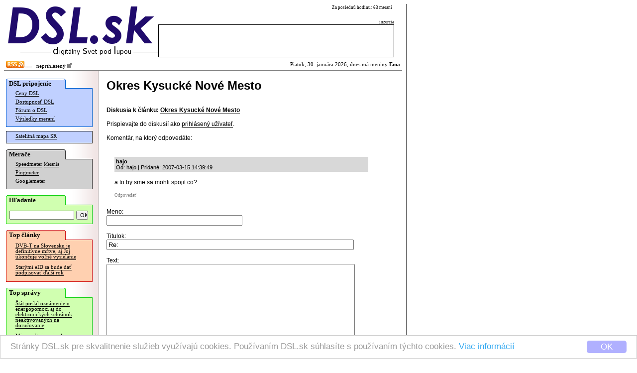

--- FILE ---
content_type: text/html; charset=windows-1250
request_url: https://www.dsl.sk/article_forum.php?action=reply&forum=51&entry_id=94789&url=%2Fforum.php%3Faction%3Dview%26id%3D51%26page%3D20
body_size: 4311
content:
   
<html>
  <head>
    <meta http-equiv="Content-Type" content="text/html; charset=windows-1250">
  	<meta http-equiv="content-type" content="text/html; charset=windows-1250">
  	<meta http-equiv="cache-control" content="no-cache">
  	<meta name="description" content="" />
  	<title>DSL.sk - Okres Kysucké Nové Mesto</title>    
    
    <meta property="og:title" content="DSL.sk - Okres Kysucké Nové Mesto"/>
    <meta property="og:description" content=""/>
    
    <meta property="og:site_name" content="DSL.sk"/>
    <meta property="og:type" content="article"/>
    
    <meta property="fb:app_id" content="117577148280650"/>
    <meta property="fb:admins" content="815543179"/>
    <link rel="alternate" type="application/rss+xml" title="RSS 2.0" href="http://www.dsl.sk/export/rss_articles.php" />    
    <link rel="stylesheet" type="text/css" href="/css/default_27.css">
    
    <link rel="stylesheet" href="css/prettyPhoto.css" type="text/css" media="screen" charset="utf-8" />
    <script src="js/jquery-1.6.1.min.js" type="text/javascript" charset="utf-8"></script>   
    <script src="js/jquery.prettyPhoto.js" type="text/javascript" charset="utf-8"></script>  

    
    <style>
			
				
    </style>
    
    <script>
      window.cookieconsent_options = {
        theme: 'cc-light-bottom',
        dismiss: 'OK',
        message: 'Stránky DSL.sk pre skvalitnenie služieb využívajú cookies. Používaním DSL.sk súhlasíte s používaním týchto cookies. <a href="http://www.dsl.sk/cookies_info.php">Viac informácií</a>',
        domain: 'dsl.sk',
        expiryDays: 730
      }
    </script>
    <script type="text/javascript" src="/js/cookieconsent.latest.min.js"></script>
    
  </head>
  <body bgcolor="#ffffff"> 	
  	
    <table cellpadding="0" cellspacing="0" border="0"><tr><td valign="top">
    
    <div id="bg">
      <div id="header">
      
      <table border="0" cellpadding="0" cellspacing="0"><tr>
          <td align="right" rowspan="2"><a href="https://www.dsl.sk/index.php"><img border="0" src="/images/design/DSL_9.png" width="310" height="81"></a><br/><img width="280" border="0" height="24" src="/images/small_logo.gif"/></td>
          <td valign="middle" colspan="4" class="top_link" align="left" width="200">
            
          </td>
          <td class="header_info_text" valign="top" align="right" width="270">
            Za poslednú hodinu: 63 meraní
            &nbsp;
          </td></tr><tr>   
          <td colspan="5" valign="bottom" align="right" width="474">
            <!--<img width="60" height="12" src="images/design/reklama_2.gif"/>-->
                        <font class="header_info_text">inzercia</font><br/><table 
            border="0" cellpadding="2" cellspacing="1" bgcolor="#000000" width="474" height="66"><tr><td  bgcolor="#ffffff">
&nbsp;            </td></tr></table>
                      </td>
      </tr></table>
      
      </div>
        
      <div id="title_bar" >
        <table border="0" cellpadding="0" cellspacing="2" width="100%" style="background-color: #ff;">
        <tr><td style="background-color: transparent;"><a href="http://www.dsl.sk/export/rss_articles.php"><img border="0" src="/images/design/rss.gif" width="37" height="14" /></a><img src="/images/design/x.gif" border="0" width="15" height=3" /> &nbsp;
    neprihlásený <a href="/user.php?action=login"><img src="/images/design/log_in.png" width="12" height="12" border="0"/></a>
</td><td style="background-color: transparent;" align="right">                  
            Piatok, 30. januára 2026, dnes má meniny <b>Ema</b>          </td></tr>
        </table>
      </div>              


      <table  border="0" cellpadding="0" cellspacing="0" width="100%">
        <tr>        
          <td rowspan="2" valign="top" width="165" bgcolor="#ffffff" align="left" style="background: url(/images/design/menu_bg.gif) repeat right;">
          <div id="menu">
            <div style="position: relative; color: #000000; font-weight: bold; font-family: Verdana; padding-top: 2px; padding-bottom: 2px; padding-left: 6px; font-size: 10pt; background: url(/images/design/menu_section_1.gif) no-repeat;">
              DSL pripojenie
            </div>
            
            <div style="margin-top: -1px;">
              <div style="border: 1px solid #0060D0; background: #C0D0FF; padding-bottom: 6px;">
              
            <table border="0" width="160">
              <tr><td colspan="2" valign="top" class="menu_line">
                <a href="https://www.dsl.sk/prices.php" class="menu_line">Ceny DSL</a>
              </td></tr>
              <tr><td colspan="2" class="menu_line">
                <a href="https://www.dsl.sk/availability.php" class="menu_line">Dostupnosť DSL</a>
              </td></tr>
              <tr><td colspan="2" class="menu_line">
                <a href="https://www.dsl.sk/forum.php" class="menu_line">Fórum o DSL</a>
              </td></tr>              
              <tr><td colspan="2" class="menu_line">
                <a href="https://www.dsl.sk/stats.php" class="menu_line">Výsledky meraní</a>
              </td></tr>
            </table>
              
              </div>
            </div>

    
            <div style="margin-top: 8px;">
              <div style="border: 1px solid #303030; background: #C0D0FF; padding-bottom: 4px;">

            <table border="0" width="160">
              <tr><td colspan="2" class="menu_line">
                <a href="https://www.dsl.sk/map/index.php" class="menu_line">Satelitná mapa SR</a>
              </td></tr>
            </table>
            
              </div>
            </div>            

            <div style="margin-top: 12px; position: relative; color: #000000; font-weight: bold; font-family: Verdana; padding-top: 2px; padding-bottom: 2px; padding-left: 6px; font-size: 10pt; background: url(/images/design/menu_section_2.gif) no-repeat;">
              Merače
            </div>
            
            <div style="margin-top: -1px;">
              <div style="border: 1px solid #303030; background: #D0D0D0; padding-bottom: 6px;">

            <table border="0" width="160">
              <tr><td colspan="2" class="menu_line">
                <a href="https://www.dsl.sk/speedmeter.php" class="menu_line">Speedmeter</a> <a class="menu_line" style="font-size: 7pt;" href="https://www.dsl.sk/speedmeter_history.php">Merania</a>
              </td></tr>
              <tr><td colspan="2" class="menu_line">
                <a href="https://www.dsl.sk/pingmeter.php" class="menu_line">Pingmeter</a>
              </td></tr> 
                            
              <tr><td colspan="2" valign="top" class="menu_line">
                <a href="https://www.dsl.sk/googlemeter.php" class="menu_line">Googlemeter</a>
              </td></tr>
            </table>                         

              </div>
            </div>
            
            <div style="margin-top: 12px; position: relative; color: #000000; font-weight: bold; font-family: Verdana; padding-top: 2px; padding-bottom: 2px; padding-left: 6px; font-size: 10pt; background: url(/images/design/menu_section_4.gif) no-repeat;">
              Hľadanie
            </div>
            
            <div style="margin-top: -1px;">
              <div style="border: 1px solid #10d010; background: #D0FFB0; padding-top: 10px; padding-left: 6px; padding-right: 6px; padding-bottom: 8px; width: 160px; margin-bottom: 0px;">
                <form action="https://www.dsl.sk/search.php" method="post" style="display: inline;">
                  <input type="hidden" name="action" value="search"/>
                  <input type="text" name="keyword" value="" style="width: 130px; font-size: 8pt;"/>
                  <input type="submit" name="submit" value="OK" style="width: 24px; font-size: 8pt;"/>
                </form> 
              </div>
            </div>
                  
                                    
            <div style="margin-top: 12px; position: relative; color: #000000; font-weight: bold; font-family: Verdana; padding-top: 2px; padding-bottom: 2px; padding-left: 6px; font-size: 10pt; background: url(/images/design/menu_section_3.gif) no-repeat;">
              Top články
            </div>
            
            <div style="margin-top: -1px;">
              <div style="border: 1px solid #d01010; background: #FFD0B0; padding-bottom: 6px;">

            
            <table border="0" width="160">
                   
              <tr><td colspan="2" valign="top" class="article_menu_line">           
                <a href="https://www.dsl.sk/article.php?article=31699&title=" class="article_menu_line">DVB-T na Slovensku je definitívne mŕtve, aj Joj ukončuje voľné vysielanie</a>
              </td></tr>                
                   
              <tr><td colspan="2" valign="top" class="article_menu_line">           
                <a href="https://www.dsl.sk/article.php?article=31311&title=" class="article_menu_line">Starými eID sa bude dať podpisovať ďalší rok</a>
              </td></tr>                
              
            </table>   
            
              </div>
            </div>                                  



            <div style="margin-top: 12px; position: relative; color: #000000; font-weight: bold; font-family: Verdana; padding-top: 2px; padding-bottom: 2px; padding-left: 6px; font-size: 10pt; background: url(/images/design/menu_section_4.gif) no-repeat;">
              Top správy
            </div>
            
            <div style="margin-top: -1px;">
              <div style="border: 1px solid #10d010; background: #D0FFB0; padding-bottom: 6px;">

            
            <table border="0" width="160">
                   
              <tr><td colspan="2" valign="top" class="article_menu_line">           
                <a href="https://www.dsl.sk/article.php?article=32285&title=" class="article_menu_line">Štát poslal oznámenie o energopomoci aj do elektronických schránok neaktivovaných na doručovanie</a>
              </td></tr>                
                   
              <tr><td colspan="2" valign="top" class="article_menu_line">           
                <a href="https://www.dsl.sk/article.php?article=32295&title=" class="article_menu_line">Microsoft si vyvinul a nasadil výkonnejší AI akcelerátor</a>
              </td></tr>                
                   
              <tr><td colspan="2" valign="top" class="article_menu_line">           
                <a href="https://www.dsl.sk/article.php?article=32305&title=" class="article_menu_line">Po roku opäť nejde kataster, teraz má ísť o chybu a nie útok</a>
              </td></tr>                
                   
              <tr><td colspan="2" valign="top" class="article_menu_line">           
                <a href="https://www.dsl.sk/article.php?article=32283&title=" class="article_menu_line">V USA bolo bez elektriny viac ako milión zákazníkov, cena dosiahla 1.8 USD za kWh</a>
              </td></tr>                
                   
              <tr><td colspan="2" valign="top" class="article_menu_line">           
                <a href="https://www.dsl.sk/article.php?article=32293&title=" class="article_menu_line">Francúzsky parlament zakázal sociálne siete do 15 rokov a smartfóny aj na stredných školách</a>
              </td></tr>                
                   
              <tr><td colspan="2" valign="top" class="article_menu_line">           
                <a href="https://www.dsl.sk/article.php?article=32307&title=" class="article_menu_line">Tesla končí s výrobou Modelu S a X</a>
              </td></tr>                
                   
              <tr><td colspan="2" valign="top" class="article_menu_line">           
                <a href="https://www.dsl.sk/article.php?article=32297&title=" class="article_menu_line">Predaje OLED monitorov výrazne narástli</a>
              </td></tr>                
                   
              <tr><td colspan="2" valign="top" class="article_menu_line">           
                <a href="https://www.dsl.sk/article.php?article=32289&title=" class="article_menu_line">TikTok mal v USA výpadky kvôli výpadku elektriny</a>
              </td></tr>                
                   
              <tr><td colspan="2" valign="top" class="article_menu_line">           
                <a href="https://www.dsl.sk/article.php?article=32287&title=" class="article_menu_line">Starship opäť poletí až v polovici marca</a>
              </td></tr>                
                   
              <tr><td colspan="2" valign="top" class="article_menu_line">           
                <a href="https://www.dsl.sk/article.php?article=32299&title=" class="article_menu_line">V USA bez elektriny aj po viacerých dňoch stále takmer 400-tisíc zákazníkov</a>
              </td></tr>                
              
            </table>   
            
              </div>
            </div>

            <br/>
            
<br/>
<br/>
<br/>
<br/>
<br/>
<br/>
<br/>
<br/>
<br/>
<br/>
<br/>
<br/>
<br/>
<br/>
<br/>
<br/>
            

          </div>
          </td>
          <!-- <td rowspan="2" width="2" bgcolor="#ffffff" valign="top"><img src="images/background_white.gif" width="2" height="16"/></td> -->
          <td valign="top" bgcolor="#ffffff">      
      
      <div id="body">
      
        <font class="page_title">Okres Kysucké Nové Mesto</font><br/>         
<br/><br/>    
    <b>Diskusia k článku:</b> <a href="/forum.php?action=view&id=51&page=20"><b>Okres Kysucké Nové Mesto</b></a>
    <br/><br/>  
    Prispievajte do diskusií ako <a href="/user.php?action=login">prihlásený užívateľ</a>.
    <br/><br/>
  
        Komentár, na ktorý odpovedáte:<br/>
        <table border="0" width="90%" cellspacing="4" cellpadding="1">
          <tr>
            <td width="5">&nbsp;</td>
            <td width="5">&nbsp;</td>
            <td width="5">&nbsp;</td>
            <td width="5">&nbsp;</td>
            <td width="5">&nbsp;</td>
            <td width="5">&nbsp;</td>
            <td width="5">&nbsp;</td>
            <td width="5">&nbsp;</td>
            <td width="5">&nbsp;</td>
            <td width="5">&nbsp;</td>
            <td width="5">&nbsp;</td>
            <td width="5">&nbsp;</td>
            <td width="5">&nbsp;</td>
            <td width="5">&nbsp;</td>
            <td width="5">&nbsp;</td>
    
            <td width="*">&nbsp;</td>
          </tr>

    <tr>
      <td colspan="1">&nbsp;</td>
      <td colspan="15" bgcolor="#ffffff">
        <div id="fh_94789" style="padding: 3px;  background-color: #d8d8d8;">
        <a name="fe_94789"></a>
        <font class="entry_info"><b>hajo</b>        
        <br/>                
        Od: hajo         
        | 
        Pridané:
        2007-03-15 14:39:49        <br/>                     
        </div>
        </font>       
          
        <br/>        
a to by sme sa mohli spojit co?<br/>
      
        <br/>    
        <div style="valign: middle;">
          <a class="entry_link" style="border-bottom: 0px; color: #808080;" href="article_forum.php?action=reply&forum=51&entry_id=94789&url=%2Fforum.php%3Faction%3Dview%26id%3D51%26page%3D20">Odpovedať</a>
          
        </div>                  
      </td>
    </tr>
        </table>
        <br/>
    
    
      <form name="add_form" action="article_forum.php" method="post">
        <input type="hidden" name="action" value="save_reply">
        <input type="hidden" name="entry_id" value="94789">
        <input type="hidden" name="forum" value="51">
        <input type="hidden" name="url" value="/forum.php?action=view&id=51&page=20">
        
        <input type="hidden" name="idPrvy" value="401">
        <input type="hidden" name="idDruhy" value="978">
        <input type="hidden" name="idTreti" value="0">

 
        
        Meno:<br/>
        
        
        <input type="text" name="author" size="32" value="">
                
        <br/><br/>
        
        Titulok:<br/>
        <input type="text" name="msg_title" size="60" value="Re: ">
        <br/><br/>
        
        Text:
       
        <br/>
        <textarea name="msg" cols="60" rows="10" onKeyPress="return initTimeout(event)"></textarea><br/><br/>

        <a href="/user.php?action=login">Prihláste sa</a> a povoľte si emailové notifikácie na odpovede na Váš príspevok.
        <br/><br/>
  
        <input type="hidden" name="captcha_id" value="1"/>  
        Overovací text:<br/>    
        <input type="text" class="form_style" name="captcha" value="" size="40"/>  <input type="submit" name="submit2" value="Obnoviť obrázok"/><br/><br/>
        <img width="128" height="68" src="/captcha.php?id=1" /><br/>
        <small>Pre overenie, že komentár sa nepridáva automatizovanými prostriedkami, prosím prepíšte text, ktorý vidíte na obrázku. Písmená musíte zadávať rovnako ako na obrázku veľké. Pokiaľ text neviete prečítať, kliknite prosím na tlačidlo "Obnoviť obrázok". V texte sa používajú iba znaky "BCDJKMPRSVWXY1234589".</small>
        <br/><br/>
        
        <input type="submit" name="submit" value="Odpovedať">
      </form>
            
      <script type="text/javascript">
      	var timerID = 0;
      	function initTimeout(event)
      	{
      		if (!timerID)      		
      			timerID = setTimeout("updateIt(51)",1000);
      		return true;
      	}
      	
      	function updateIt(num)
      	{      		
      		if (timerID)
      			clearTimeout(timerID);
      		document.add_form.idTreti.value = document.add_form.idPrvy.value * document.add_form.idDruhy.value * num;
      	}
      </script>
        </div>
      
      </td></tr>
      <tr><td valign="bottom">
  
<br/><br/>				    
      </td></tr>
      </table>
      
      <div id="footer" style="text-align: center;">
          <a href="visitors.php">NÁVŠTEVNOSŤ</a> | <a href="advertising.php">INZERCIA</a><br/>
          (C) 2004, 2005 DSL.sk | Všetky práva vyhradené. | Kontakt: admin @ dsl.sk<br/>
           Všetky uvedené informácie sú bez záruky.
      </div>
    </div>
    
    </td>
      
    <td valign="top" style="padding-left: 8px; padding-top: 150px;">    
		
    </td>
  
    </tr></table>
    
  </body>
</html>      
  
